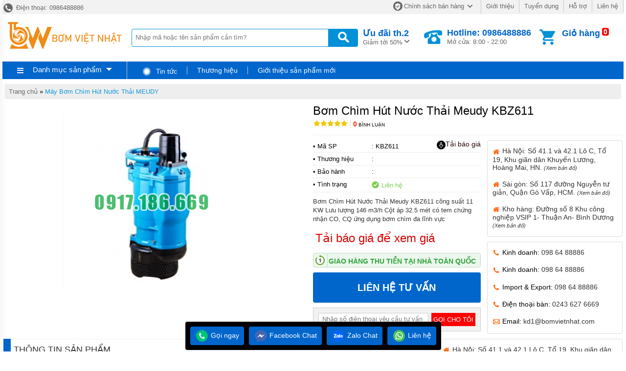

--- FILE ---
content_type: text/html
request_url: https://bomchimnuocthai.com.vn/bom-chim-hut-nuoc-thai-meudy-kbz611.html
body_size: 15957
content:
<!DOCTYPE html><html xmlns="http://www.w3.org/1999/xhtml"><head>    <!-- Powered by vGing / Website: www.vging.com -->    <title>Bán Bơm Chìm Hút Nước Thải Meudy KBZ611 11 kw bơm nước thải 146 m3/h</title><meta name="viewport" content="width=device-width, initial-scale=1.0" /><meta http-equiv="Content-Type" content="text/html; charset=UTF-8" /><link rel="shortcut icon" href="/library/favicon.png" type="image/x-icon" /><link href="/style/Style.css" rel="stylesheet" type="text/css" />    <script type="text/javascript" src="/jscript/jquery.min.js"></script>    <script type="text/javascript" src="/jscript/JScript.js"></script>    <script type="text/javascript" src="/jscript/tm_jquery.flexslider.min.js"></script>    <script type="text/javascript" src="/jscript/autocomplete.js"></script>    <script type="text/javascript" src="/jscript/asidebar.jquery.js"></script>            <link rel="canonical" href="https://bomchimnuocthai.com.vn/bom-chim-hut-nuoc-thai-meudy-kbz611.html" />    <link rel="alternate" href="https://bomchimnuocthai.com.vn/bom-chim-hut-nuoc-thai-meudy-kbz611.html" hreflang="vi-vn" />    <style type="text/css"> html{background: none repeat scroll center top #FFFFFF; }</style>    <script type="text/javascript" src="/jscript/jquery.fancybox.min.js"></script>        <script type="text/javascript" src="/jscript/rmodal.js"></script>    <script type="text/javascript" src="/jscript/thickbox.js"></script><meta name="description" content="Bơm Chìm Hút Nước Thải Meudy KBZ611 công suất 11 KW Lưu lượng 146 m3/h Cột áp 32.5 mét có tem chứng nhận CO, CQ ứng dụng bơm chìm đa lĩnh vực" /><meta name="keywords" content="Bơm Chìm Hút Nước Thải Meudy KBZ611, KBZ611, KBZ611, , " /><meta property="og:title" content="Bán Bơm Chìm Hút Nước Thải Meudy KBZ611 11 kw bơm nước thải 146 m3/h" /><meta property="og:description" content="Bơm Chìm Hút Nước Thải Meudy KBZ611 công suất 11 KW Lưu lượng 146 m3/h Cột áp 32.5 mét có tem chứng nhận CO, CQ ứng dụng bơm chìm đa lĩnh vực" /><meta property="og:url" content="https://bomchimnuocthai.com.vn/bom-chim-hut-nuoc-thai-meudy-kbz611.html" /><meta property="og:image" content="https://bomchimnuocthai.com.vn/Uploads/bom-chim-hut-nuoc-thai-meudy-kbz611.png" /></head>    <body>                <div id="fb-root"></div>        <script>(function(d, s, id) {          var js, fjs = d.getElementsByTagName(s)[0];          if (d.getElementById(id)) return;          js = d.createElement(s); js.id = id;          js.src = 'https://connect.facebook.net/vi_VN/sdk.js#xfbml=1&version=v2.12';          fjs.parentNode.insertBefore(js, fjs);        }(document, 'script', 'facebook-jssdk'));</script>        <div class="fix1">    <div class="header-top desktop">        <div class="l">            <a href="tel:0986488886"><span> </span> Điện thoại: 0986488886</a>        </div>        <div class="r clearUl">            <ul>                <li class="cols1"><a rel="nofollow" href="/intro/chinh-sach-ban-hang.html"><span class="s1"> </span>Chính sách bán hàng<span class="s2"> </span></a></li>                <li><a rel="nofollow" href="/intro/gioi-thieu.html">Giới thiệu</a></li>                <li><a rel="nofollow" href="/intro/tuyen-dung.html">Tuyển dụng</a></li>                <li><a rel="nofollow" href="/intro/ho-tro.html">Hỗ trợ</a></li>                <li><a rel="nofollow" href="/lien-he.html">Liên hệ</a></li>            </ul>        </div>        <div class="clear"></div>    </div>    <div class="header desktop">        <div class="logo"><a href="/"><img src="/library/logo.gif" alt="logo" title="logo" /></a></div>        <div class="search">            <form action="/tim-kiem.html">                <input autocomplete="off" value="" name="q" class="textbox search_keyword" type="text" placeholder="Nhập mã hoặc tên sản phẩm cần tìm?" />                <input value=" " class="submit" type="submit" />            </form>        </div>        <div class="support">            <div class="cols1">                <a rel="nofollow" href="/special-psale/khuyen-mai-hot-nhat.html">                    <b>Ưu đãi <span id="hotmonth"><script language="javascript" type="text/javascript">$(document).ready(function () { var d = new Date(); $("#hotmonth").html(" th." + parseInt(d.getMonth() + 1)); });</script></span><span class="symbol"> </span></b>                    Giảm tới 50%                </a>                            </div>            <div class="cols2">                <span class="symbol"> </span>                <a href="tel:0986488886">                    <b>Hotline: 0986488886</b>                    Mở cửa: 8:00 - 22:00                </a>            </div>            <div class="cols3">                <span class="count"><b class="countShoppingCart">0</b></span>                <a href="javascript:void();" class="symbol"> </a>                <div class="rows1">                    <a href="javascript:void();">Giỏ hàng</a>                </div>                <div class="rows2" id="load_cus">                    <script type="text/javascript" lang="ja">loadAjax('load_cus', '/ajax/checklogin.html');</script>                </div>                            </div>            <div class="clear"></div>        </div>        <div class="clear"></div>    </div>    <div class="clear"></div>    <div class="header-mn desktop">        <div class="left">            <div id="m0" class="menu h_menu_item">                <div class="title" onmouseout="" onmouseover="loadAjax('load_menu', '/ajax/menu.html');">                    <span class="symbol1"> </span>                    <a class="a" href="javascript:void(0);">Danh mục sản phẩm</a>                    <span class="symbol2"> </span>                </div>                <div id="h_menu_sub_m0" class="h_menu_sub"><div id="load_menu"></div></div>            </div>        </div>        <div class="right clearUl">            <div class="cols1">                <ul><li class="rows0"><a rel="nofollow"  href="/tin-tuc.html"><span class="symbol"> </span> Tin tức</a></li></ul>            </div>            <div class="cols2">                <ul>                    <li id="b1" class="h_menu_item"><a class="r" href="/thuong-hieu/" rel="nofollow">Thương hiệu</a>                        <div id="h_menu_sub_b1" class="h_menu_sub subBrand">                            <div class="border clearUl">                                                                <div class="clear"></div>                            </div>                        </div>                    </li>                                            <li id="n0" class="h_menu_item"><a rel="nofollow" class="r" href="/gioi-thieu-san-pham-moi.html">Giới thiệu sản phẩm mới</a>                                                    </li>                                    </ul>                                </div>            <div class="clear"></div>        </div>        <div class="clear"></div>     </div>    <div class="clear"></div></div><div class="headerM mobile">    <div class="menu" id="asideMenu">        <a href="javascript:void(0);" onclick="$('.aside').asidebar('open')"><span> </span></a>    </div>    <div class="logo"><a href="/"><img src="/library/logo.gif" alt="logo" title="logo" /></a></div>    <div class="cart">        <a href="javascript:void();" class="count"><b class="countShoppingCart">0</b></a>        <a href="javascript:void();" class="symbol2"> </a>        <a href="javascript:void();" class="symbol1"> </a>    </div>    <div class="clear"></div>    <div class="search">        <form action="/tim-kiem.html">            <input autocomplete="off" type="text" value="" placeholder="Nhập mã hoặc tên sản phẩm cần tìm?" name="q" class="textbox search_keyword" />            <input type="submit" value=" " class="submit" />            <div class="clear"></div>        </form>    </div></div><div class="aside" style="overflow:auto;">    <div class="aside-header">        <span class="close" data-dismiss="aside" aria-hidden="true">×</span>    </div>    <div class="aside-contents clearUl">        <ul>                        <li><a class="name" href="/">Trang chủ</a></li>            <li style="display:none;"><a rel="nofollow" class="name" href="/special-psale/khuyen-mai-hot-nhat.html">Khuyến mại</a></li>                                    <li>                <a class="name" href="/may-bom-cong-nghiep.html">                                                <span class="name">MÁY BƠM CÔNG NGHIỆP</span>                </a>                                    <span  onclick="showSub('menu_0');" class="symbol">                    <img id="img_menu_0" src="/library/onMove.png" alt="MÁY BƠM CÔNG NGHIỆP" title="MÁY BƠM CÔNG NGHIỆP" />                    </span>                                    </li>                                        <li class="sub showAll" id="menu_0">                                                    <div class="subName"  style="border-top:0px;">                                <a class="sub" href="/may-bom-thuc-pham.html"><span>MÁY BƠM THỰC PHẨM</span></a>                                                                    <span  onclick="showSub('menu_0_0');" class="symbol">                                    <img id="img_menu_0_0" src="/library/onMove.png" alt="MÁY BƠM THỰC PHẨM" title="MÁY BƠM THỰC PHẨM" />                                    </span>                                                                        <div class="clear"></div>                                </div>                                                                                             <div class="sub1" id="menu_0_0" style="display:none;">                                                                        <a class="sub"  style="border-top:0px;" href="/may-bom-trong-nganh-thuc-pham.html"><span>Máy bơm trong ngành thực phẩm</span></a>                                                                                                        </div>                                                            <div class="subName" >                                <a class="sub" href="/bom-truc-vit.html"><span>BƠM TRỤC VÍT</span></a>                                                                    <span  onclick="showSub('menu_0_1');" class="symbol">                                    <img id="img_menu_0_1" src="/library/onMove.png" alt="BƠM TRỤC VÍT" title="BƠM TRỤC VÍT" />                                    </span>                                                                        <div class="clear"></div>                                </div>                                                                                             <div class="sub1" id="menu_0_1" style="display:none;">                                                                        <a class="sub"  style="border-top:0px;" href="/bom-truc-vit-don.html"><span>Bơm trục vít đơn</span></a>                                                                        <a class="sub"  href="/bom-truc-vit-doi.html"><span>Bơm trục vít đôi</span></a>                                                                                                        </div>                                                            <div class="subName" >                                <a class="sub" href="/bom-banh-rang.html"><span>BƠM BÁNH RĂNG</span></a>                                                                    <span  onclick="showSub('menu_0_2');" class="symbol">                                    <img id="img_menu_0_2" src="/library/onMove.png" alt="BƠM BÁNH RĂNG" title="BƠM BÁNH RĂNG" />                                    </span>                                                                        <div class="clear"></div>                                </div>                                                                                             <div class="sub1" id="menu_0_2" style="display:none;">                                                                        <a class="sub"  style="border-top:0px;" href="/bom-banh-rang-kcb.html"><span>Bơm bánh răng KCB</span></a>                                                                                                        </div>                                                            <div class="subName" >                                <a class="sub" href="/bom-li-tam.html"><span>BƠM LI TÂM</span></a>                                                                    <span  onclick="showSub('menu_0_3');" class="symbol">                                    <img id="img_menu_0_3" src="/library/onMove.png" alt="BƠM LI TÂM" title="BƠM LI TÂM" />                                    </span>                                                                        <div class="clear"></div>                                </div>                                                                                             <div class="sub1" id="menu_0_3" style="display:none;">                                                                        <a class="sub"  style="border-top:0px;" href="/bom-li-tam-truc-ngang.html"><span>Bơm li tâm trục ngang</span></a>                                                                                                        </div>                                                            <div class="subName" >                                <a class="sub" href="/bom-mang-khi-nen.html"><span>BƠM MÀNG KHÍ NÉN</span></a>                                                                    <div class="clear"></div>                                </div>                                                                                     </li>                            <li>                <a class="name" href="/may-bom-hut-bun-cong-nghiep-pseri.html">                                                <span class="name">Máy Bơm Hút Bùn Công Nghiệp P-seri</span>                </a>                                </li>                            <li>                <a class="name" href="/may-bom-hut-bun-mini-ps.html">                                                <span class="name">Máy Bơm Hút Bùn Mini PS</span>                </a>                                </li>                            <li>                <a class="name" href="/may-bom-chim-canh-khuay-hut-bun.html">                                                <span class="name">Máy Bơm Chìm Cánh Khuấy Hút Bùn</span>                </a>                                </li>                            <li>                <a class="name" href="/may-bom-chim-hut-bun-dac.html">                                                <span class="name">Máy Bơm Chìm Hút Bùn Đặc</span>                </a>                                </li>                            <li>                <a class="name" href="/may-bom-chim-khu-nuoc.html">                                                <span class="name">Máy Bơm Chìm Khử Nước</span>                </a>                                </li>                            <li>                <a class="name" href="/may-bom-chim-khang-hoa-chat.html">                                                <span class="name">Máy Bơm Chìm Kháng Hóa Chất</span>                </a>                                </li>                            <li>                <a class="name" href="/may-bom-chim-hut-nuoc-thai-pentax.html">                                                <span class="name">Máy Bơm Chìm Hút Nước Thải PENTAX</span>                </a>                                </li>                            <li>                <a class="name" href="/may-bom-chim-hut-nuoc-thai-ebara.html">                                                <span class="name">Máy Bơm Chìm Hút Nước Thải EBARA</span>                </a>                                </li>                            <li>                <a class="name" href="/may-bom-chim-hut-bun-ebara.html">                                                <span class="name">Máy Bơm Chìm Hút Bùn EBARA</span>                </a>                                </li>                            <li>                <a class="name" href="/may-bom-chim-hut-bun-nuoc-thai-tsurumi.html">                                                <span class="name">Máy Bơm Chìm Hút Bùn Nước Thải TSURUMI</span>                </a>                                </li>                            <li>                <a class="name" href="/may-bom-chim-hut-bun-tsurumi.html">                                                <span class="name">Máy Bơm Chìm Hút Bùn TSURUMI</span>                </a>                                </li>                            <li>                <a class="name" href="/may-bom-chim-hut-nuoc-thai-meudy.html">                                                <span class="name">Máy Bơm Chìm Hút Nước Thải MEUDY</span>                </a>                                </li>                            <li>                <a class="name" href="/may-bom-chim-hut-nuoc-thai-firmly.html">                                                <span class="name">Máy Bơm Chìm Hút Nước Thải FIRMLY</span>                </a>                                </li>                            <li>                <a class="name" href="/may-bom-chim-hut-nuoc-thai-kenfei.html">                                                <span class="name">Máy Bơm Chìm Hút Nước Thải KENFEI</span>                </a>                                </li>                            <li>                <a class="name" href="/may-bom-chim-hut-nuoc-thai-vf.html">                                                <span class="name">Máy Bơm Chìm Hút Nước Thải VF</span>                </a>                                </li>                            <li>                <a class="name" href="/may-bom-chim-hut-nuoc-thai-cnp.html">                                                <span class="name">Máy Bơm Chìm Hút Nước Thải CNP</span>                </a>                                </li>                            <li>                <a class="name" href="/may-bom-chim-hut-nuoc-thai-app.html">                                                <span class="name">Máy Bơm Chìm Hút Nước Thải APP</span>                </a>                                </li>                            <li>                <a class="name" href="/may-bom-chim-hut-nuoc-thai-nation-pump.html">                                                <span class="name">Máy Bơm Chìm Hút Nước Thải NATION PUMP</span>                </a>                                </li>                            <li>                <a class="name" href="/may-bom-chim-hut-nuoc-thai-sealand.html">                                                <span class="name">Máy Bơm Chìm Hút Nước Thải SEALAND</span>                </a>                                </li>                            <li>                <a class="name" href="/may-bom-chim-hut-nuoc-thai-mastra.html">                                                <span class="name">Máy Bơm Chìm Hút Nước Thải MASTRA</span>                </a>                                </li>                            <li>                <a class="name" href="/may-bom-chim-hut-bun-mastra.html">                                                <span class="name">Máy Bơm Chìm Hút Bùn MASTRA</span>                </a>                                </li>                            <li>                <a class="name" href="/may-bom-chim-hut-nuoc-thai-foras.html">                                                <span class="name">Máy Bơm Chìm Hút Nước Thải FORAS</span>                </a>                                </li>                            <li>                <a class="name" href="/may-bom-chim-hut-nuoc-thai-leo.html">                                                <span class="name">Máy Bơm Chìm Hút Nước Thải LEO</span>                </a>                                </li>                            <li>                <a rel="nofollow" class="name" href="/gioi-thieu-san-pham-moi.html">Giới thiệu sản phẩm mới</a>            </li>                        <li><a rel="nofollow" class="name" href="/lien-he.html">Liên hệ</a></li>        </ul>    </div>    </div>                            <div class="fix">            <script lang="ja" type="text/javascript">caseUrl('bom-chim-hut-nuoc-thai-meudy-kbz611');</script>            <div class="clear5px"></div>            <div class="path" style="margin-left:5px;"><a class="name" href="/">Trang chủ</a> <span>»</span> <a href="/may-bom-chim-hut-nuoc-thai-meudy.html"  class="name cssName">Máy Bơm Chìm Hút Nước Thải MEUDY</a><script type="application/ld+json">{"@context":"https://schema.org","@type":"BreadcrumbList","itemListElement":[{"item":{"name":"Trang chủ","@id":"https://bomchimnuocthai.com.vn"},"@type":"ListItem","position":"1"},{"item":{"name":"Máy Bơm Chìm Hút Nước Thải MEUDY","@id":"https://bomchimnuocthai.com.vn/may-bom-chim-hut-nuoc-thai-meudy.html"},"@type":"ListItem","position":"2"},{"item":{"name":"Bơm Chìm Hút Nước Thải Meudy KBZ611","@id":"https://bomchimnuocthai.com.vn/bom-chim-hut-nuoc-thai-meudy-kbz611.html"},"@type":"ListItem","position":"3"}]}</script><script type="application/ld+json">{"@context": "http://schema.org/","@type": "Product","name": "Bơm Chìm Hút Nước Thải Meudy KBZ611","image": "https://bomchimnuocthai.com.vn/Uploads/bom-chim-hut-nuoc-thai-meudy-kbz611.png","description": "Bơm Chìm Hút Nước Thải Meudy KBZ611 công suất 11 KW Lưu lượng 146 m3/h Cột áp 32.5 mét có tem chứng nhận CO, CQ ứng dụng bơm chìm đa lĩnh vực","sku": "KBZ611","mpn": "7044","review":{"@type": "review","reviewRating": {"@type": "rating","ratingValue": "4,0"},"author": {"@type": "Organization","name": "QUAN VGING"}},"brand": {"@type": "Thing","name": "vGing"},"offers": {"@type": "offer","url": "https://bomchimnuocthai.com.vn/bom-chim-hut-nuoc-thai-meudy-kbz611.html","priceCurrency": "VND","price": "0","availability": "https://schema.org/InStock","priceValidUntil": "1/4/2025 8:54:20 PM"},"aggregateRating": {"@type": "AggregateRating","ratingValue": "5","reviewCount":"1"}}</script></div>            <div id="proFixInfo">                <div class="proDetail-img">                    <div class="border">                                                                        <div class="viewImg">                            <a href="javascript:void(0);">                                <img src="/library/viewimg.png" alt="Bơm Chìm Hút Nước Thải Meudy KBZ611" title="Bơm Chìm Hút Nước Thải Meudy KBZ611" /></a></div>                        <div id="productimg">                            <a class="imgdefault" data-fancybox="images" href="/Uploads/bom-chim-hut-nuoc-thai-meudy-kbz611.png"  data-caption="Bơm Chìm Hút Nước Thải Meudy KBZ611">                                <img src="/Uploads/big_bom-chim-hut-nuoc-thai-meudy-kbz611.png"  title="Bơm Chìm Hút Nước Thải Meudy KBZ611" alt="Bơm Chìm Hút Nước Thải Meudy KBZ611" />                                </a>                            </div>                        <div class="proImg-list clearUl">                            <div class="cols1">                                <div class="proImgListAll">                                                                        <div class="clear"></div>                                    <div class="other">                                                                                                         </div>                                                                </div>                                <div class="clear"></div>                            </div>                            <div class="clear"></div>                        </div>                    </div>                </div>                                <div class="proDetail-info">                    <div class="name">                        <h1>Bơm Chìm Hút Nước Thải Meudy KBZ611</h1>                        <div class="ratingv clearUl">                            <ul>                                <li class="li1"><a href="#rating-title"><img src="/library/rating_0.gif" alt="Rating" title="Rating" /></a></li>                                <li class="li2"><a href="#rating-title"><b>0</b> Bình luận</a></li>                                <li class="li3"><b>159</b> Lượt xem</li>                            </ul>                            <div class="share">                                <div class="fb-like" data-href="https://bomchimnuocthai.com.vn/bom-chim-hut-nuoc-thai-meudy-kbz611.html" data-layout="button_count" data-action="like" data-show-faces="true" data-share="true"></div>                                   <div style="display:inline-block; width:75px; overflow:hidden;">                                                                    </div>                            </div>                            <div class="clear"></div>                        </div>                        <div class="qrcode">                            <a class="aqrcode" href="/qrcode/product/" data-fancybox="imagesqr" data-caption=""><img src="/qrcode/product/" alt="" title="" /></a>                                                    </div>                        <div class="clear"></div>                    </div>                                        <div class="clear"></div>                    <div class="info">                        <a class="aexport" href="javascript:void(0);" onclick="openThickboxWP('/ajax/exportword.html?productId=7044&', '600', '400', '80','80');"><span><svg class="svg1"><path d="M 18 5 L 20 5 L 20 10 L 23 10 L 19 16 L 15 10 L 18 10 Z"></path></svg></span>Tải báo giá</a>                        <div class="list">                            <div class="cols1">• Mã SP</div>                            <div class="cols2">: KBZ611</div>                            <div class="clear"></div>                        </div>                        <div class="list">                            <div class="cols1">• Thương hiệu</div>                            <div class="cols2">: </div>                            <div class="clear"></div>                        </div>                        <div class="list">                            <div class="cols1">• Bảo hành</div>                            <div class="cols2">: </div>                            <div class="clear"></div>                        </div>                        <div class="list">                            <div class="cols1">• Tình trạng</div>                            <div class="cols2 quantity"><span class="symbol1"> </span><span class="txt1"> Liên hệ</span></div>                            <div class="clear"></div>                        </div>                        <div class="summary">Bơm Chìm Hút Nước Thải Meudy KBZ611 công suất 11 KW Lưu lượng 146 m3/h Cột áp 32.5 mét có tem chứng nhận CO, CQ ứng dụng bơm chìm đa lĩnh vực</div>                                                <div class="proDetail-accessory clearUl">                                                    </div>                        <div class="proDetail-price">                                                        <div class="text">                                <a href="javascript:void(0);" onclick="openThickboxWP('/ajax/exportword.html?productId=7044&', '600', '400', '80','80');">Tải báo giá để xem giá</a>                            </div>                                                    </div>                        <div class="proDetail-time">                            <div class="l"><span> </span></div>                            <div class="r"><a href="/intro/chinh-sach-giao-hang.html">Giao hàng thu tiền tại nhà toàn quốc</a></div>                            <div class="clear"></div>                                            </div>                        <div class="proDetail-order">                                                    <a class="cart" onclick="modalopen('modalpro');" href="javascript:void(0);">                                <b>LIÊN HỆ TƯ VẤN</b></a>                                                    </div>                        <div class="proDetail-send loadFormTel" style="position:relative;">                                                <div class="content">                                <div class="text">                                    <span>                                        <input onkeypress="return isNumberKey(event)" class="formTel" id="formTel" value="" name="tel" type="text"  placeholder="Nhập số điện thoại yêu cầu tư vấn"  />                                    </span>                                </div>                                <div class="sub">                                    <input class="checkFromTel" value="Gọi cho tôi" name="send" type="button" />                                    <input type="hidden" value="https://bomchimnuocthai.com.vn/bom-chim-hut-nuoc-thai-meudy-kbz611.html" name="canonical" id="canonical" />                                    <input type="hidden" value="Bơm Chìm Hút Nước Thải Meudy KBZ611" name="productname" id="productname" />                                    <input type="hidden" value="KBZ611" name="productsku" id="productsku" />                                           <div class="formTelSend">Đang xử lý...</div>                                </div>                                <div class="clear"></div>                            </div>                        </div>                    </div>                    <div class="support">                        <div class="clear10px"></div>                        <div class="proDetail-support clearUl">                            <ul>                                <li>                                    <a class="cols1" href="#" target="_blank"><span class="symbolh"> </span> Hà Nội: Số 41.1 và 42.1 Lô C, Tổ 19, Khu giãn dân Khuyến Lương, Hoàng Mai, HN. <span class="symbolm"><i>(Xem bản đồ)</i></span></a>                                </li>                                <li>                                    <a class="cols1" href="#" target="_blank"><span class="symbolh"> </span> Sài gòn: Số 117 đường Nguyễn tư giản, Quận Gò Vấp, HCM. <span class="symbolm"><i>(Xem bản đồ)</i></span></a>                                </li>                                <li>                                    <a class="cols1" href="#" target="_blank"><span class="symbolh"> </span> Kho hàng: Đường số 8 Khu công nghiệp VSIP 1- Thuận An- Bình Dương <span class="symbolm"><i>(Xem bản đồ)</i></span></a>                                </li>                            </ul>                        </div>                        <div class="clear10px"></div>                        <div class="proDetail-support clearUl">                            <ul>                                <li>                                    <span class="symbolt"> </span> Kinh doanh: <a href="tel:0986488886">098 64 88886</a>                                </li>                                <li>                                    <span class="symbolt"> </span> Kinh doanh: <a href="tel:0986488886">098 64 88886</a>                                </li>                                <li>                                    <span class="symbolt"> </span> Import & Export: <a href="tel:0986488886">098 64 88886</a>                                </li>                                <li>                                    <span class="symbolt"> </span> Điện thoại bàn: <a href="tel:02436276669">0243 627 6669</a>                                </li>                                <li>                                    <span class="symbole"> </span> Email: <a href="#">kd1@bomvietnhat.com</a>                                </li>                            </ul>                        </div>                    </div>                </div>                <div class="clear"></div>            </div>            <div class="pro-content" id="proFixContent">                <div class="border">                    <div class="pDetail-tab"><span> </span><h2>Thông tin sản phẩm</h2></div>                                        <div class="proDetailContent">                        <p style="box-sizing: border-box; margin: 0px 0px 10px;"><span style="box-sizing: border-box;"><span style="line-height: 20px;"><span style="color: rgb(0, 0, 205);">Bơm Chìm Hút Nước Thải</span> Meudy </span>là máy bơm chìm nước thải Đài Loan làm bằng hợp kim gang thép đúc nguyên khối. Thích hợp cho việc vận chuyển chất lỏng của hệ thống nước thải có lẫn một số chất rắn, chất sơ, sợi…</span><span style="color: rgb(0, 0, 205);">Bơm Chìm Hút Nước Thải Meudy</span> thường được dùng cho :</p><ul style="line-height: 20px; margin: 0px 0px 15px;"><li style="line-height: 20px; list-style: inherit; padding: 3px 0px;">Công trình dân dụng</li><li style="line-height: 20px; list-style: inherit; padding: 3px 0px;">Nhà máy xử lý nước thải</li><li style="line-height: 20px; list-style: inherit; padding: 3px 0px;">Khu vực hầm mỏ, khai thác đá, quặng than và bùn..</li><li style="line-height: 20px; list-style: inherit; padding: 3px 0px;">Hút nước thải tầng hầm, hố thu nước bẩn</li><li style="line-height: 20px; list-style: inherit; padding: 3px 0px;">Lý tưởng cho các ứng dụng với nước thải có chứa chất rắn mềm hoặc xơ</li><li style="line-height: 20px; list-style: inherit; padding: 3px 0px;">Bơm thoát nước thải ở nhà máy, chuồng trại</li><li style="line-height: 20px; list-style: inherit; padding: 3px 0px;">Xử lý nước thải dịch vụ khu chung cư, khu công nghiệp,…</li><li style="line-height: 20px; list-style: inherit; transition: all 0.3s ease-in-out 0s; padding: 3px 0px;">Hút nước thải từ các bệnh viện, khách sạn, nhà ở, khu trang trại,</li><li style="line-height: 20px; list-style: inherit; padding: 3px 0px;">Vận chuyển chất lỏng của các nhà máy xử lý nước thải, thủy lợi, kênh đào,…</li></ul><p style="box-sizing: border-box; margin: 0px 0px 10px;"><span style="box-sizing: border-box;"><span style="line-height: 20px;"></span></span></p><p style="box-sizing: border-box; margin: 0px 0px 10px;"><span style="font-weight: bold;"><span style="box-sizing: border-box;"><span style="box-sizing: border-box;">Đặc điểm </span></span>Bơm Chìm Hút Nước Thải Meudy </span><span style="font-weight: bold;">KBZ611</span></p><p style="box-sizing: border-box; margin: 0px 0px 10px;">- Nhập khẩu chính hãng nguyên chiếc, có đầy đủ giấy tờ CO, CQ</p><p style="box-sizing: border-box; margin: 0px 0px 10px;">- Sản phẩm mới 100%</p><p style="box-sizing: border-box; margin: 0px 0px 10px;">- Lưu lượng max : 146.4 m3/h</p><p style="box-sizing: border-box; margin: 0px 0px 10px;">- Cột áp max: 32.5 mét</p><p style="box-sizing: border-box; margin: 0px 0px 10px;">- Vật liệu : Thân bằng gang, cánh bằng gang, trục bằng thép không gỉ</p><p style="box-sizing: border-box; margin: 0px 0px 10px;">- Công suất : 11KW/380V/50Hz</p><p style="box-sizing: border-box; margin: 0px 0px 10px;">- Họng ra : 150 mm</p><p style="box-sizing: border-box; margin: 0px 0px 10px;">- Tốc độ vòng quay : 2900 v/p</p><p style="box-sizing: border-box; margin: 0px 0px 10px;">- Kiểu chất lỏng : Nước mưa, nước ngầm, nước thải chăn nuôi, hố ga, nước lẫn cát, nước thải công nghiệp, xây dựng, hầm mỏ…</p><p style="box-sizing: border-box; margin: 0px 0px 10px;">- Nhiệt độ chất lỏng bơm : 0 – 40°C</p><p style="box-sizing: border-box; margin: 0px 0px 10px;">- Cấu tạo : cánh hở bằng Crôm đúc, thân bơm chế tạo bằng gang, lớp cách điện F, bảo vệ IP68</p><p style="box-sizing: border-box; margin: 0px 0px 10px;"><span style="box-sizing: border-box;"><span style="box-sizing: border-box;"><span style="box-sizing: border-box; font-weight: bold;">Ứng dụng</span></span></span></p><p style="box-sizing: border-box; margin: 0px 0px 10px;">- <span style="color: rgb(0, 0, 205);">Bơm Chìm Hút Nước Thải Meudy</span> KBZ611 dùng trong hệ thống thoát nước (tầng hầm, hầm chứa, khai thác mỏ)</p><p style="box-sizing: border-box; margin: 0px 0px 10px;">- Bơm hố móng trong công trình xây dụng</p><p style="box-sizing: border-box; margin: 0px 0px 10px;">- Dùng trong Nước thải (từ khay, quán bar ẩm ướt, máy giặt)</p><p style="box-sizing: border-box; margin: 0px 0px 10px;">- Máy bơm Meudy sử dụng cho các công trình đài phun nước trang trí nghệ thuật</p><p style="box-sizing: border-box; margin: 0px 0px 10px;">- Bơm Chìm Hút Nước Thải Meudy cung cấp nước cho thủy lợi, tưới tiêu, trồng trọt nông nghiệp</p><p style="box-sizing: border-box; margin: 0px 0px 10px;">- Sử dụng trong hệ thống gò, lĩnh vực ngấm, bể phốt</p><p style="box-sizing: border-box; margin: 0px 0px 10px;">- Máy bơm chìm nước thải Meudy để di chuyển nước thải vào hệ thống xử lý nước thải</p><p style="box-sizing: border-box; margin: 0px 0px 10px;">- Dùng bơm nước thải chuồng trại chăn nuôi</p><p style="box-sizing: border-box; margin: 0px 0px 10px;"><span style="color: rgb(255, 0, 0); font-style: italic; font-weight: 700;">Công ty Bơm Việt Nhật tự hào nhiều năm cung cấp các sản phẩm bơm chính hãng nhập khẩu. Với phương châm UY TÍN CHẤT LƯỢNG chúng tôi cam kết sẽ mang đến cho Quý khách hàng các sản phẩm chính hãnh đảm bảo nguồn gốc xuất xứ và giá cả tốt nhất thị trường. Mọi thông tin thắc mắc về Sản phẩm, quý khách vui lòng để lại số điện thoại hoặc email bên dưới, chúng tôi sẽ tư vấn tận tình và chu đáo.</span></p>                    </div>                                                                        <div class="pDetail-tab"><span> </span><h2>Thông tin kỹ thuật</h2></div>                        <div class="proDetailFilter">                            <span style="font-weight: bold;">Thông số kỹ thuật </span><span style="font-weight: bold;">Bơm Chìm Hút Nước Thải Meudy </span><span style="font-weight: bold;">KBZ611</span><div><table style="width: 668.8px;"><tbody><tr><td style="border-style: solid; border-color: black; vertical-align: top;"><span style="font-weight: bold;"> Model</span></td><td rowspan="1" style="border-style: solid; border-color: black; vertical-align: top;"><span style="font-weight: 700;">Công suất</span></td><td style="border-style: solid; border-color: black; vertical-align: top;"><span style="font-weight: bold;"> Cột áp đóng bơm</span></td><td style="border-style: solid; border-color: black; vertical-align: top;"><span style="font-weight: bold;">Điện áp </span></td><td style="border-style: solid; border-color: black; vertical-align: top;"><span style="font-weight: bold;"> Họng xả </span></td><td style="border-style: solid; border-color: black; vertical-align: top;"><span style="font-weight: bold;"> Lưu lượng</span></td></tr><tr><td style="border-style: solid; border-color: black; vertical-align: top;"><span style="font-weight: bold;">KBZ611</span></td><td rowspan="1" style="border-style: solid; border-color: black; vertical-align: top;">11 kw</td><td style="border-style: solid; border-color: black; vertical-align: top;">32.5 m</td><td style="border-style: solid; border-color: black; vertical-align: top;">380 v</td><td style="border-style: solid; border-color: black; vertical-align: top;">150 mm</td><td style="border-style: solid; border-color: black; vertical-align: top;"> 146.6 m3/h</td></tr></tbody></table><span style="font-size: 10pt; font-style: italic;">Xem thêm các dòng bơm khác tại<span style="color: rgb(0, 0, 205);"> </span><span style="font-weight: bold;"><span style="color: rgb(0, 0, 205);">Đây</span></span></span></div>                        </div>                        <div class="clear5px"></div>                                        <div class="pDetail-tel">                        <div class="left">                            <div class="img"><img src="/Uploads/resize_bom-chim-hut-nuoc-thai-meudy-kbz611.png" alt="Bơm Chìm Hút Nước Thải Meudy KBZ611" title="Bơm Chìm Hút Nước Thải Meudy KBZ611" /> </div>                            <div class="info">                                <p class="name">Bơm Chìm Hút Nước Thải Meudy KBZ611</p>                                <p class="price">                                                                        <span class="text">Liên hệ</span>                                                                    </p>                            </div>                            <div class="clear"></div>                        </div>                        <div class="right">                            <div class="order">                                                                        <a class="cart" onclick="modalopen('modalpro');" href="javascript:void(0);">                                            <b>ĐẶT HÀNG</b>                                            </a>                                                            </div>                            <div class="send">                                <div class="proDetail-send loadFormTel" id="loadFormTel" style="position:relative;">                                                            <div class="content">                                        <div class="text">                                            <span>                                                <input onkeypress="return isNumberKey(event)" class="formTel" id="formTel2" value="Nhập số điện thoại yêu cầu tư vấn" name="tel" onblur="if(this.value=='')this.value='Nhập số điện thoại yêu cầu tư vấn';" onfocus="if(this.value=='Nhập số điện thoại yêu cầu tư vấn')this.value='';" type="text" />                                            </span>                                        </div>                                        <div class="sub">                                            <input class="checkFromTel2" value="Gọi cho tôi" name="send" type="button" />                                                 <div class="formTelSend" id="formTelSend">Đang xử lý...</div>                                        </div>                                        <div class="clear"></div>                                    </div>                                </div>                            </div>                            <div class="clear"></div>                        </div>                        <div class="clear"></div>                    </div>                    <div id="loadTags">                        <div class="tags-title">Tags</div><ul  class="tags-list ulClear"><li><a href="/tags/bom-chim-hut-nuoc-thai-meudy-kbz611-cong-suat-11-kw-tg7134.html">Bơm Chìm Hút Nước Thải Meudy KBZ611 công suất 11 KW</a></li><li><a href="/tags/bom-chim-hut-nuoc-thai-meudy-kbz611-luu-luong-146-m3h-tg7135.html">Bơm Chìm Hút Nước Thải Meudy KBZ611 Lưu lượng 146 m3/h</a></li></ul><div class="clear"></div>                    </div>                    <div class="proDetail-video" id="loadVideo">                                            </div>                    <div class="clear5px"></div>                    <div id="loadImgReality">                                                        </div>                    <div id="loadProBrand" class="clearUl">                                                <div class="pDetail-tab"><span> </span><h2>Sản phẩm cùng loại</h2></div>                        <div class="pro-same1 clearUl">                        <ul>                                                                <li>                                    <div class="b">                                        <div class="img">                                                                                        <a href="bom-chim-hut-nuoc-thai-meudy-kbz215.html" title="Bơm Chìm Hút Nước Thải Meudy KBZ21.5">                                                <img src="/Uploads/medium_bom-chim-hut-nuoc-thai-meudy-kbz215.png" alt="Bơm Chìm Hút Nước Thải Meudy KBZ21.5" title="Bơm Chìm Hút Nước Thải Meudy KBZ21.5" /></a>                                        </div>                                        <div class="name">                                            <a href="bom-chim-hut-nuoc-thai-meudy-kbz215.html" title="Bơm Chìm Hút Nước Thải Meudy KBZ21.5">                                                    Bơm Chìm Hút Nước Thải Meudy KBZ21.5                                            </a>                                        </div>                                    </div>                                </li>                                                                <li>                                    <div class="b">                                        <div class="img">                                                                                        <a href="bom-chim-hut-nuoc-thai-meudy-40pv225.html" title="Bơm Chìm Hút Nước Thải Meudy 40PV2.25">                                                <img src="/Uploads/medium_bom-chim-hut-nuoc-thai-meudy-40pv225.png" alt="Bơm Chìm Hút Nước Thải Meudy 40PV2.25" title="Bơm Chìm Hút Nước Thải Meudy 40PV2.25" /></a>                                        </div>                                        <div class="name">                                            <a href="bom-chim-hut-nuoc-thai-meudy-40pv225.html" title="Bơm Chìm Hút Nước Thải Meudy 40PV2.25">                                                    Bơm Chìm Hút Nước Thải Meudy 40PV2.25                                            </a>                                        </div>                                    </div>                                </li>                                                                <li>                                    <div class="b">                                        <div class="img">                                                                                        <a href="bom-chim-hut-nuoc-thai-meudy-kbz337.html" title="Bơm Chìm Hút Nước Thải Meudy KBZ33.7">                                                <img src="/Uploads/medium_bom-chim-hut-nuoc-thai-meudy-kbz337.png" alt="Bơm Chìm Hút Nước Thải Meudy KBZ33.7" title="Bơm Chìm Hút Nước Thải Meudy KBZ33.7" /></a>                                        </div>                                        <div class="name">                                            <a href="bom-chim-hut-nuoc-thai-meudy-kbz337.html" title="Bơm Chìm Hút Nước Thải Meudy KBZ33.7">                                                    Bơm Chìm Hút Nước Thải Meudy KBZ33.7                                            </a>                                        </div>                                    </div>                                </li>                                                                <li>                                    <div class="b">                                        <div class="img">                                                                                        <a href="bom-chim-hut-nuoc-thai-meudy-kbz355.html" title="Bơm Chìm Hút Nước Thải Meudy KBZ35.5">                                                <img src="/Uploads/medium_bom-chim-hut-nuoc-thai-meudy-kbz355.png" alt="Bơm Chìm Hút Nước Thải Meudy KBZ35.5" title="Bơm Chìm Hút Nước Thải Meudy KBZ35.5" /></a>                                        </div>                                        <div class="name">                                            <a href="bom-chim-hut-nuoc-thai-meudy-kbz355.html" title="Bơm Chìm Hút Nước Thải Meudy KBZ35.5">                                                    Bơm Chìm Hút Nước Thải Meudy KBZ35.5                                            </a>                                        </div>                                    </div>                                </li>                                                        </ul>                        </div>                        <div class="clear10px"></div>                                            </div>                    <div class="clear"></div>                    <div id="loadCateJoin" class="clearUl">                                            </div>                    <div class="clear"></div>                    <div class="rating clearUl" id="rating-title">                        <div class="title">                            <div class="cols1">                                Đánh giá sản phẩm: Bơm Chìm Hút Nước Thải Meudy KBZ611                            </div>                            <div class="cols11">                                <div class="cols2">                                    <a class="active" onclick="ratingShowFrom(0);" href="javascript:void(0);">Gửi đánh giá của bạn</a>                                </div>                                <div class="cols3">                                    <a onclick="ratingShowFrom(1);" href="javascript:void(0);">Bình luận facebook</a>                                </div>                            </div>                            <div class="clear"></div>                        </div>                        <div id="loadRating">                                                        <div class="form-content loadContent"  id="loadContent">                                <div class="content">                                    <div class="left">                                        <div class="border">                                            <textarea onblur="if(this.value=='')this.value='Mời bạn thảo luận, vui lòng nhập tiếng việt có dấu.';" onfocus="if(this.value=='Mời bạn thảo luận, vui lòng nhập tiếng việt có dấu.')this.value='';" class="txtContent" name="ratingContent" id="ratingContent">Mời bạn thảo luận, vui lòng nhập tiếng việt có dấu.</textarea>                                        </div>                                    </div>                                    <div class="right">                                        <div class="stars">                                            <div class="stars1 starsActive" onclick="rateMove('1');"> </div>                                            <div class="stars2 starsActive" onclick="rateMove('2');"> </div>                                            <div class="stars3 starsActive" onclick="rateMove('3');"> </div>                                            <div class="stars4 starsActive" onclick="rateMove('4');"> </div>                                            <div class="stars5 starsActive" onclick="rateMove('5');"> </div>                                                                                    <div class="clear"></div>                                            <input type="hidden" value="5" id="ratingStars" />                                                                                </div>                                        <div class="submit">                                            <a href="javascript:void(0);" onclick="openmodal('0');">Gửi ý kiến</a>                                        </div>                                                        </div>                                    <div class="clear"></div>                                </div>                                                            </div>                            <div id="modal" class="modal">                                <div class="modal-dialog animated rating-modal">                                    <div class="modal-content">                                        <div class="title">                                            <h2>Hoàn tất</h2>                                            <a href="javascript:void(0)" onclick="closemodal();"><span class="symbol">×</span><span class="esc">(ESC)</span> </a>                                            <div class="clear"></div>                                        </div>                                        <div class="loadContent">                                            <div class="note">Vui lòng cho biết thông tin của bạn</div>                                            <div class="cols cols0" id="content_reply" style="display:none;">                                                <div class="border">                                                    <textarea onblur="if(this.value=='')this.value='Mời bạn thảo luận, vui lòng nhập tiếng việt có dấu.';" onfocus="if(this.value=='Mời bạn thảo luận, vui lòng nhập tiếng việt có dấu.')this.value='';" class="txtContent" name="ratingContent1" id="ratingContent1">Mời bạn thảo luận, vui lòng nhập tiếng việt có dấu.</textarea>                                                </div>                                            </div>                                            <div class="cols cols1">                                                <div class="border">                                                    <input value="Nhập họ tên (bắt buộc)" name="ratingName" id="ratingName" class="textBox" onblur="if(this.value=='')this.value='Nhập họ tên (bắt buộc)';" onfocus="if(this.value=='Nhập họ tên (bắt buộc)')this.value='';" type="text" />                                                </div>                                            </div>                                            <div class="cols cols2">                                                <div class="border">                                                    <input value="Email (khi cần nhận phản hồi qua email)" name="ratingEmail1" id="ratingEmail1" class="textBox" onblur="if(this.value=='')this.value='Email (khi cần nhận phản hồi qua email)';" onfocus="if(this.value=='Email (khi cần nhận phản hồi qua email)')this.value='';" type="text" />                                                </div>                                            </div>                                            <div class="cols cols3">                                                <div class="border">                                                    <input value="Số điện thoại (khi cần nhập phản hồi qua điện thoại)" onkeypress="return isNumberKey(event)" name="ratingTel" id="ratingTel" class="textBox" onblur="if(this.value=='')this.value='Số điện thoại (khi cần nhập phản hồi qua điện thoại)';" onfocus="if(this.value=='Số điện thoại (khi cần nhập phản hồi qua điện thoại)')this.value='';" type="text" />                                                </div>                                            </div>                                            <div class="cols cols4">                                                <a class="submit" href="javascript:void(0);" onclick="sendProductRating('7044', '2');">Gửi bình luận</a>                                                <input class="submit" name="ratingParentId" id="ratingParentId"  value="0" type="hidden" />                                                <input class="submit" name="getName" id="getName"  value="Bơm Chìm Hút Nước Thải Meudy KBZ611" type="hidden" />                                                <input class="submit" name="getURL" id="getURL"  value="https://bomchimnuocthai.com.vn/bom-chim-hut-nuoc-thai-meudy-kbz611.html" type="hidden" />                                            </div>                                        </div>                                    </div>                                </div>                                </div>                                                                                <div class="total" style="padding: 10px;color: #333;">Tổng đánh giá: <b>(1 đánh giá)</b><img alt="rating 5" title="rating 5" src="/library/rating_5.gif" /></div>                                <div class="rating-list">                                    <div class="name">                                        <div class="cols1">NVQ</div>                                        <div class="cols2">Nguyễn Văn Quân</div>                                        <div class="cols3"> | 04/01/2025 20:54</div>                                        <div class="cols4"></div>                                        <div class="clear"></div>                                    </div>                                    <div class="content">                                        Đã mua và dùng tốt. Rất tốt                                    </div>                                    <div class="like">                                        <div class="cols1"><a href="javascript:void(0);">Trả lời</a></div>                                        <div class="cols2">| <a href="javascript:void(0);"><span class="symbol"> </span>Thích</a> <span class="count">.1</span></div>                                        <div class="cols3">| <img alt="rating 5" title="rating 5" src="/library/rating_5.gif" /></div>                                        <div class="clear"></div>                                    </div>                                                                </div>                                                        <div id="showMoreRating"></div>                                                    </div>                        <div id="loadFace" style="display:none;">                            <div class="fb-comments" data-href="https://bomchimnuocthai.com.vn/bom-chim-hut-nuoc-thai-meudy-kbz611.html" data-width="100%" data-numposts="5"></div>                        </div>                    </div>                   <div class="clear"></div>                </div>            </div>            <div class="pro-right">                <div class="cols1" id="fixProFilter">                                            <div id="loadProNew">                                                </div>                                            </div>                <div class="cols2" id="fixSupport">                                        <div class="proDetail-support clearUl">                        <ul>                            <li>                                <a class="cols1" href="#" target="_blank"><span class="symbolh"> </span> Hà Nội: Số 41.1 và 42.1 Lô C, Tổ 19, Khu giãn dân Khuyến Lương, Hoàng Mai, HN <span class="symbolm"><i>(Xem bản đồ)</i></span></a>                            </li>                            <li>                                <a class="cols1" href="#" target="_blank"><span class="symbolh"> </span> Sài gòn: Số 117 đường Nguyễn tư giản, Quận Gò Vấp, HCM <span class="symbolm"><i>(Xem bản đồ)</i></span></a>                            </li>                            <li>                                <a class="cols1" href="#" target="_blank"><span class="symbolh"> </span> Kho hàng: Đường số 8 Khu công nghiệp VSIP 1- Thuận An- Bình Dương <span class="symbolm"><i>(Xem bản đồ)</i></span></a>                            </li>                        </ul>                    </div>                    <div class="clear20px"></div>                    <div class="proDetail-support clearUl">                        <ul>                            <li>                                <span class="symbolt"> </span> Điện thoại tư vấn: <a href="tel:0986488886">098 64 88886</a>                            </li>                            <li>                                <span class="symbolt"> </span> Điện thoại báo giá: <a href="tel:0986488886">098 64 88886</a>                            </li>                            <li>                                <span class="symbolt"> </span> Import & Export: <a href="tel:0986488886">098 64 88886</a>                            </li>                            <li>                                <span class="symbolt"> </span> Điện thoại bàn: <a href="tel:02436276669">0243 627 6669</a>                            </li>                            <li>                                <span class="symbole"> </span> Email: <a href="#">kd1@bomvietnhat.com</a>                            </li>                        </ul>                    </div>                    <div class="clear20px"></div>                    <div class="send">                        <div class="proDetail-send loadFormTel" style="position:relative;">                            <div class="content">                                <div class="text">                                    <span>                                        <input onkeypress="return isNumberKey(event)" class="formTel" id="formTel1" value="" name="tel" type="text"  placeholder="Nhập số điện thoại yêu cầu tư vấn"  />                                    </span>                                </div>                                <div class="sub">                                    <input class="checkFromTel1" value="Gọi cho tôi" name="send" type="button" />                                    <div class="formTelSend">Đang xử lý...</div>                                </div>                                <div class="clear"></div>                            </div>                        </div>                    </div>               </div>            </div>            <div class="clear10px"></div>                        <div class="clear20px"></div>                                <div class="h-banner3 clearUl"><ul><li class="rows0"><div class="b"><img src="/Uploads/01bom-dinh-luongjpg.jpg" alt="Bơm định lượng" /></div></li><li class="rows1"><div class="b"><img src="/Uploads/02bom-hoa-chatjpg.jpg" alt="Bơm hóa chất" /></div></li><li class="rows2"><div class="b"><img src="/Uploads/03bom-mang-khi-nenjpg.jpg" alt="Bơm màng khí nén" /></div></li><li class="rows3"><div class="b"><img src="/Uploads/04bom-cong-nghiepjpg.jpg" alt="Bơm công nghiệp" /></div></li><li class="rows4"><div class="b"><img src="/Uploads/05bom-chim-nuoc-thaijpg.jpg" alt="Bơm chìm nước thải" /></div></li><li class="rows5"><div class="b"><img src="/Uploads/06bom-banh-rangjpg.jpg" alt="Bơm báng răng" /></div></li></ul><div class="clear"></div></div>                <div class="clear10px"></div>                    </div>        <script type="text/javascript" lang="ja">            clickGet("/ajax/ratingauto.html?productId=7044&ratingTotal=0&productUrl=bom-chim-hut-nuoc-thai-meudy-kbz611&productName=Bơm Chìm Hút Nước Thải Meudy KBZ611");        </script>        <div id="modalpro" class="modal modalpro">            <div class="border">                <div class="modal-dialog animated modal-content">                    <div class="title">                        <h2>Liên hệ tư vấn</h2>                        <a href="javascript:void(0);" onclick="modalclose('modalpro');"><span class="symbol">×</span><span class="esc">Close</span> </a>                        <div class="clear"></div>                    </div>                    <div class="content" id="loadProductForm">                        <div class="list-cols1">                            <div class="text">Họ tên</div>                            <div class="textbox"><div class="b"><input type="text" name="formFullnamePro" value="" placeholder="Nhập họ tên bạn" class="formFullnamePro" id="formFullnamePro" /></div></div>                        </div>                        <div class="list-cols2">                            <div class="text">Điện thoại</div>                            <div class="textbox"><div class="b"><input type="text" onkeypress="return isNumberKey(event)" name="formTelPro" value="" placeholder="Nhập số điện thoại bạn" class="formTelPro" id="formTelPro" /></div></div>                        </div>                        <div class="clear"></div>                        <div class="list-cols3">Nội dung yêu cầu tư vấn</div>                        <div class="list-cols4"><div class="b"><textarea class="fromContentPro" id="fromContentPro">Vui lòng tư vấn, báo giá sản phẩm: Bơm Chìm Hút Nước Thải Meudy KBZ611 cho tôi</textarea></div></div>                        <div class="clear"></div>                        <div class="list-cols1">                            <div class="text">Nhập mã bảo mật</div>                            <div class="textbox">                                <div class="b">                                    <input name="txtCaptcha" class="cssTextBox" type="text" maxlength="50" id="formCaptcha" value="" placeholder="Nhập mã bảo mật" onchange="checkCaptcha(this.value)" style="font-size:13px;" />                                </div>                            </div>                                                    </div>                        <div class="list-cols2">                            <div class="text">Mã bảo mật</div>                            <div class="textbox">                                <a href="javascript:void(0);" id="load_captcha" class="refresh_captcha"></a>                                <a href="javascript:void(0);" class="refresh_captcha"><img src="/library/bg-refesh.gif" alt="refesh" class="refesh" align="bottom" /></a>                                <span id="check_captcha"> </span>                            </div>                        </div>                        <div class="clear"></div>                                                <div class="list-col5">                            <a class="checkFromProduct" href="javascript:void(0);">Gửi thông tin</a>                            <div id="loadSendPro" class="loadSendPro">Đang xử lý...</div>                        </div>                        <div class="clear"></div>                    </div>                </div>            </div>        </div>                    <div class="fix1">    <div class="footer-email">        <div class="left">            <div class="border">                <h3>Đăng ký nhận tin khuyến mại & báo giá.</h3>                <div class="form_newsletter">                    <div class="cols1">                        <input id="email_newsletter" name="email_newsletter" value="Nhập địa chỉ email" onfocus="this.value=''" class="newsletter-textbox textbox" onblur="if(this.value=='')this.value='Nhập địa chỉ email';" type="text">                                        </div>                    <div class="cols2" id="newsletter-submit">                        <a href="javascript:void(0);" onclick="subscribeNewsletter();" class="newsletter-submit submit">Đăng ký</a>                    </div>                    <div class="clear"></div>                </div>                <div class="none">Chúng tôi sẽ cập nhật những thông tin khuyến mại & báo giá mới nhất cho bạn!</div>            </div>        </div>        <div class="right">            <div class="fb-page" data-href="https://www.facebook.com/bomvietnhat/" data-small-header="true" data-adapt-container-width="true" data-hide-cover="false" data-show-facepile="true"><blockquote cite="https://www.facebook.com/bomvietnhat/" class="fb-xfbml-parse-ignore"><a href="https://www.facebook.com/bomvietnhat/">bomvietnhat</a></blockquote></div>            </div>        <div class="clear"></div>    </div>    <div class="footer">        <div class="cols1">            <h3>Hỗ trợ khách hàng</h3>                        <a rel="nofollow" href="/intro/gioi-thieu.html">Giới thiệu</a>            <a rel="nofollow" href="/intro/chinh-sach-thanh-toan.html">Chính sách thanh toán</a>            <a rel="nofollow" href="/intro/chinh-sach-van-chuyen.html">Chính sách vận chuyển</a>                        <a rel="nofollow" href="/intro/chinh-sach-doi-tra.html">Chính sách đổi trả</a>            <a rel="nofollow" href="/intro/chinh-sach-bao-hanh.html">Chính sách bảo hành</a>            <a rel="nofollow" href="/intro/chinh-sach-xu-ly-khieu-nai.html">Chính sách xử lý khiếu nại</a>            <a rel="nofollow" href="/rss.html">Kênh thông tin RSS</a>                    </div>        <div class="cols2">            <h3>Điện thoại hỗ trợ</h3>            <p class="tel"><span> </span> Kinh doanh: <a href="tel:0986488886">0986488886</a></p>             <p class="tel"><span> </span> Điện thoại bàn: <a href="tel:02436276669">02436276669</a></p>            <p class="email"><span> </span> Email: <a href="#">kd1@bomvietnhat.com</a></p>         </div>        <div class="cols3">            <h2>Công ty cổ phần bơm việt nhật</h2>            <p><b>Hà Nội:</b> Số 41.1 và 42.1 Lô C, Tổ 19, Khu giãn dân Khuyến Lương, Hoàng Mai, Hà Nội.</p>            <p><b>Sài gòn:</b> Số 117 đường Nguyễn tư giản, Quận Gò Vấp, Thành phố Hồ chí Minh.</p>            <p>Mã số thuế: 0103500572 cấp ngày 06/03/2009 </p>            <div class="share">                <a class="face" href="https://www.facebook.com/bomvietnhat/" target="_blank"> </a>                <a class="go" href="#" target="_blank"> </a>                <a class="you" href="https://www.youtube.com/channel/UCYnJxYhfM-nKdQEzF8-eeCg" target="_blank"> </a>                <a class="skype" href="#"> </a>                <a class="zalo" href="https://zalo.me/0986488886" target="_blank"> </a>            </div>            <div class="dmca">                            </div>            <div class="clear"></div>        </div>        <div class="clear"></div>    </div>    <div class="footer-b">        Copyright 2017 - 2025. <div class="copyrignt"><a target="_blank" href="https://vging.com" title="Thiết kế website">Thiết kế web</a> bomchimnuocthai.com.vn</div>    </div></div><div id="toTop"></div><div class="telFix-border"> </div><div class="desktop telfix">    <div class="border">        <div class="li tel">            <a class="r" href="tel:0986488886"><span> </span> Gọi ngay</a>                    </div>        <div class="li face">            <a class="r" target="_blank" href="http://m.me/bomvietnhat"><span> </span> Facebook Chat</a>        </div>        <div class="li zalo">            <a class="r" target="_blank" href="https://zalo.me/0986488886"><span> </span> Zalo Chat</a>        </div>        <div class="li map">            <a class="r" href="/lien-he.html"><span> </span> Liên hệ</a>                    </div>    </div>    </div><div class="mobile telfixM">    <div class="cols cols1">        <a target="_blank" href="tel:0986488886"><span class="symbol"> </span>            <span class="txt">Gọi ngay</span>        </a>    </div>    <div class="cols cols2">        <a target="_blank" href="http://m.me/bomvietnhat"><span class="symbol"> </span>            <span class="txt">FB Chat</span>        </a>    </div>    <div class="cols cols4">        <a target="_blank" href="https://zalo.me/0986488886"><span class="symbol"> </span>            <span class="txt">Zalo Chat</span>        </a>    </div>    <div class="cols cols5">        <a href="/lien-he.html"><span class="symbol"> </span>            <span class="txt">Liên hệ</span>        </a>    </div>    <div class="clear"></div></div>                        </body></html>

--- FILE ---
content_type: application/javascript
request_url: https://bomchimnuocthai.com.vn/jscript/autocomplete.js
body_size: 9908
content:
/*
* jQuery Autocomplete plugin 1.1
*
* Copyright (c) 2009 JÃ¶rn Zaefferer
*
* Dual licensed under the MIT and GPL licenses:
*   http://www.opensource.org/licenses/mit-license.php
*   http://www.gnu.org/licenses/gpl.html
*
* Revision: $Id: jquery.autocomplete.js 15 2009-08-22 10:30:27Z joern.zaefferer $
*/

var autocomplete_selected_keyword = "";
var autocomplete_selected_category_id = 0;

; (function($) {

    $.fn.extend({
        autocomplete: function(urlOrData, options) {
            var isUrl = typeof urlOrData == "string";
            options = $.extend({}, $.Autocompleter.defaults, {
                url: isUrl ? urlOrData : null,
                data: isUrl ? null : urlOrData,
                delay: isUrl ? $.Autocompleter.defaults.delay : 10,
                max: options && !options.scroll ? 10 : 150
            }, options);

            // if highlight is set to false, replace it with a do-nothing function
            options.highlight = options.highlight || function(value) { return value; };

            // if the formatMatch option is not specified, then use formatItem for backwards compatibility
            options.formatMatch = options.formatMatch || options.formatItem;

            return this.each(function() {
                new $.Autocompleter(this, options);
            });
        },
        result: function(handler) {
            return this.bind("result", handler);
        },
        search: function(handler) {
            return this.trigger("search", [handler]);
        },
        flushCache: function() {
            return this.trigger("flushCache");
        },
        setOptions: function(options) {
            return this.trigger("setOptions", [options]);
        },
        unautocomplete: function() {
            return this.trigger("unautocomplete");
        }
    });

    $.Autocompleter = function(input, options) {

        var KEY = {
            UP: 38,
            DOWN: 40,
            DEL: 46,
            TAB: 9,
            RETURN: 13,
            ESC: 27,
            COMMA: 188,
            PAGEUP: 33,
            PAGEDOWN: 34,
            BACKSPACE: 8
        };

        // Create $ object for input element
        var $input = $(input).attr("autocomplete", "off").addClass(options.inputClass);

        var timeout;
        var previousValue = "";
        var cache = $.Autocompleter.Cache(options);
        var hasFocus = 0;
        var lastKeyPressCode;
        var config = {
            mouseDownOnSelect: false
        };
        var select = $.Autocompleter.Select(options, input, selectCurrent, config);

        var blockSubmit;

        // prevent form submit in opera when selecting with return key
        $.browser.opera && $(input.form).bind("submit.autocomplete", function() {
            if (blockSubmit) {
                blockSubmit = false;
                return false;
            }
        });

        // only opera doesn't trigger keydown multiple times while pressed, others don't work with keypress at all
        $input.bind(($.browser.opera ? "keypress" : "keydown") + ".autocomplete", function(event) {
            // a keypress means the input has focus
            // avoids issue where input had focus before the autocomplete was applied
            hasFocus = 1;
            // track last key pressed
            lastKeyPressCode = event.keyCode;
            switch (event.keyCode) {

                case KEY.UP:
                    event.preventDefault();
                    if (select.visible()) {
                        select.prev();
                        selectCurrent_keyUPDOWN();
                    } else {
                        onChange(0, true);
                    }
                    break;

                case KEY.DOWN:
                    event.preventDefault();
                    if (select.visible()) {
                        select.next();
                        selectCurrent_keyUPDOWN();
                    } else {
                        onChange(0, true);
                    }

                    break;

                case KEY.PAGEUP:
                    event.preventDefault();
                    if (select.visible()) {
                        select.pageUp();
                        selectCurrent_keyUPDOWN();
                    } else {
                        onChange(0, true);
                    }
                    break;

                case KEY.PAGEDOWN:
                    event.preventDefault();
                    if (select.visible()) {
                        select.pageDown();
                        selectCurrent_keyUPDOWN();
                    } else {
                        onChange(0, true);
                    }
                    break;

                // matches also semicolon 
                case options.multiple && $.trim(options.multipleSeparator) == "," && KEY.COMMA:
                case KEY.TAB:
                case KEY.RETURN:
                    if (selectCurrent()) {
                        // stop default to prevent a form submit, Opera needs special handling
                        //event.preventDefault();
                        //blockSubmit = true;
                        //return false;
                    }
                    break;

                case KEY.ESC:
                    /* Reset láº¡i iCat */
                    reset_iCat(0);
                    select.hide();
                    break;

                default:
                    clearTimeout(timeout);
                    timeout = setTimeout(onChange, options.delay);
                    break;
            }
        }).focus(function() {
            // track whether the field has focus, we shouldn't process any
            // results if the field no longer has focus
            hasFocus++;
        }).blur(function() {
            hasFocus = 0;
            if (!config.mouseDownOnSelect) {
                hideResults();
            }
        }).click(function() {
            // show select when clicking in a focused field
            if (hasFocus++ > 1 && !select.visible()) {
                onChange(0, true);
            }
        }).bind("search", function() {
            // TODO why not just specifying both arguments?
            var fn = (arguments.length > 1) ? arguments[1] : null;
            function findValueCallback(q, data) {
                var result;
                if (data && data.length) {
                    for (var i = 0; i < data.length; i++) {
                        if (data[i].result.toLowerCase() == q.toLowerCase()) {
                            result = data[i];
                            break;
                        }
                    }
                }
                if (typeof fn == "function") fn(result);
                else $input.trigger("result", result && [result.data, result.value]);
            }
            $.each(trimWords($input.val()), function(i, value) {
                request(value, findValueCallback, findValueCallback);
            });
        }).bind("flushCache", function() {
            cache.flush();
        }).bind("setOptions", function() {
            $.extend(options, arguments[1]);
            // if we've updated the data, repopulate
            if ("data" in arguments[1])
                cache.populate();
        }).bind("unautocomplete", function() {
            select.unbind();
            $input.unbind();
            $(input.form).unbind(".autocomplete");
        });


        function selectCurrent() {
            var selected = select.selected();
            if (!selected)
                return false;

            var v = selected.result;
            previousValue = v;

            if (options.multiple) {
                var words = trimWords($input.val());
                if (words.length > 1) {
                    var seperator = options.multipleSeparator.length;
                    var cursorAt = $(input).selection().start;
                    var wordAt, progress = 0;
                    $.each(words, function(i, word) {
                        progress += word.length;
                        if (cursorAt <= progress) {
                            wordAt = i;
                            return false;
                        }
                        progress += seperator;
                    });
                    words[wordAt] = v;
                    // TODO this should set the cursor to the right position, but it gets overriden somewhere
                    //$.Autocompleter.Selection(input, progress + seperator, progress + seperator);
                    v = words.join(options.multipleSeparator);
                }
                v += options.multipleSeparator;
            }

            $input.val(v);
            /* Reset láº¡i iCat */
            reset_iCat(selected.addition_value)

            /* Set vÃ o biáº¿n toÃ n cá»¥c Ä‘á»ƒ phá»¥c vá»¥ sá»± kiá»‡n click */
            autocomplete_selected_keyword = selected.result;
            autocomplete_selected_category_id = selected.addition_value;

            hideResultsNow();
            $input.trigger("result", [selected.data, selected.value]);
            return true;
        }

        /* ThÃªm khi move up and down key*/
        function selectCurrent_keyUPDOWN() {
            var selected = select.selected();
            if (selected) {
                /* Reset láº¡i iCat */
                reset_iCat(selected.addition_value)
                $input.val(selected.result);
            }
            select.showCursor();
        }

        /* Reset láº¡i iCat */
        function reset_iCat(value) {
            /* Náº¿u iCat <= 0 gÃ¡n láº¡i biáº¿n hidden = 0 vÃ  disable Ä‘i  */
            if (value <= 0) {
                $("#header_bar_category_id").attr('disabled', 'disabled');
                $("#header_bar_category_id").val('0');
            }
            /* Náº¿u khÃ¡c 0 thÃ¬ gÃ¡n láº¡i biáº¿n hidden vÃ  enable lÃªn */
            else {
                $("#header_bar_category_id").removeAttr('disabled');
                $("#header_bar_category_id").val(value);
            }
        }

        function onChange(crap, skipPrevCheck) {
            if (lastKeyPressCode == KEY.DEL) {
                select.hide();
                return;
            }

            var currentValue = $input.val();

            if (!skipPrevCheck && currentValue == previousValue)
                return;

            previousValue = currentValue;

            currentValue = lastWord(currentValue);
            if (currentValue.length >= options.minChars) {
                $input.addClass(options.loadingClass);
                if (!options.matchCase)
                    currentValue = currentValue.toLowerCase();
                request(currentValue, receiveData, hideResultsNow);
            } else {
                stopLoading();
                select.hide();
            }
        };

        function trimWords(value) {
            if (!value)
                return [""];
            if (!options.multiple)
                return [$.trim(value)];
            return $.map(value.split(options.multipleSeparator), function(word) {
                return $.trim(value).length ? $.trim(word) : null;
            });
        }

        function lastWord(value) {
            if (!options.multiple)
                return value;
            var words = trimWords(value);
            if (words.length == 1)
                return words[0];
            var cursorAt = $(input).selection().start;
            if (cursorAt == value.length) {
                words = trimWords(value)
            } else {
                words = trimWords(value.replace(value.substring(cursorAt), ""));
            }
            return words[words.length - 1];
        }

        // fills in the input box w/the first match (assumed to be the best match)
        // q: the term entered
        // sValue: the first matching result
        function autoFill(q, sValue) {
            // autofill in the complete box w/the first match as long as the user hasn't entered in more data
            // if the last user key pressed was backspace, don't autofill
            if (options.autoFill && (lastWord($input.val()).toLowerCase() == q.toLowerCase()) && lastKeyPressCode != KEY.BACKSPACE) {
                // fill in the value (keep the case the user has typed)
                $input.val($input.val() + sValue.substring(lastWord(previousValue).length));
                // select the portion of the value not typed by the user (so the next character will erase)
                $(input).selection(previousValue.length, previousValue.length + sValue.length);
            }
        };

        function hideResults() {
            clearTimeout(timeout);
            timeout = setTimeout(hideResultsNow, 200);
        };

        function hideResultsNow() {
            var wasVisible = select.visible();
            select.hide();
            clearTimeout(timeout);
            stopLoading();
            if (options.mustMatch) {
                // call search and run callback
                $input.search(
                    function(result) {
                        // if no value found, clear the input box
                        if (!result) {
                            if (options.multiple) {
                                var words = trimWords($input.val()).slice(0, -1);
                                $input.val(words.join(options.multipleSeparator) + (words.length ? options.multipleSeparator : ""));
                            }
                            else {
                                $input.val("");
                                $input.trigger("result", null);
                            }
                        }
                    }
                );
            }
        };

        function receiveData(q, data) {
            if (data && data.length && hasFocus) {
                stopLoading();
                select.display(data, q);
                autoFill(q, data[0].value);
                select.show();
            } else {
                hideResultsNow();
            }
        };

        function request(term, success, failure) {
            /* Reset láº¡i iCat */
            reset_iCat(0);

            if (!options.matchCase)
                term = term.toLowerCase();
            var data = cache.load(term);
            // recieve the cached data
            if (data && data.length) {
                success(term, data);
                // if an AJAX url has been supplied, try loading the data now
            } else if ((typeof options.url == "string") && (options.url.length > 0)) {

                var extraParams = {
                    timestamp: +new Date()
                };
                $.each(options.extraParams, function(key, param) {
                    extraParams[key] = typeof param == "function" ? param() : param;
                });

                $.ajax({
                    // try to leverage ajaxQueue plugin to abort previous requests
                    mode: "abort",
                    // limit abortion to this input
                    port: "autocomplete" + input.name,
                    dataType: options.dataType,
                    url: options.url,
                    data: $.extend({
                        //q: encodeURI(lastWord(term)),
                        q: (lastWord(term)),
                        limit: options.max
                    }, extraParams),
                    success: function(data) {
                        var parsed = options.parse && options.parse(data) || parse(data);
                        cache.add(term, parsed);
                        success(term, parsed);
                    }
                });
            } else {
                // if we have a failure, we need to empty the list -- this prevents the the [TAB] key from selecting the last successful match
                select.emptyList();
                failure(term);
            }
        };

        function parse(data) {
            var parsed = [];
            var rows = data.split("\n");
            for (var i = 0; i < rows.length; i++) {
                var row = $.trim(rows[i]);
                if (row) {
                    row = row.split("|");
                    parsed[parsed.length] = {
                        data: row,
                        value: row[0],
                        result: options.formatResult && options.formatResult(row, row[0]) || row[0],
                        addition_value: row[2]
                    };
                }
            }
            return parsed;
        };

        function stopLoading() {
            $input.removeClass(options.loadingClass);
        };

    };

    $.Autocompleter.defaults = {
        inputClass: "ac_input",
        resultsClass: "ac_results",
        loadingClass: "ac_loading",
        minChars: 1,
        delay: 400,
        matchCase: false,
        matchSubset: true,
        matchContains: false,
        cacheLength: 10,
        max: 100,
        mustMatch: false,
        extraParams: {},
        selectFirst: true,
        formatItem: function(row) { return row[0]; },
        formatMatch: null,
        autoFill: false,
        width: 0,
        multiple: false,
        multipleSeparator: ", ",
        highlight: function(value, term) {
            return value.replace(new RegExp("(?![^&;]+;)(?!<[^<>]*)(" + term.replace(/([\^\$\(\)\[\]\{\}\*\.\+\?\|\\])/gi, "\\$1") + ")(?![^<>]*>)(?![^&;]+;)", "gi"), "<strong>$1</strong>");
        },
        scroll: true,
        scrollHeight: 180
    };

    $.Autocompleter.Cache = function(options) {

        var data = {};
        var length = 0;

        function matchSubset(s, sub) {
            if (!options.matchCase)
                s = s.toLowerCase();
            var i = s.indexOf(sub);
            if (options.matchContains == "word") {
                i = s.toLowerCase().search("\\b" + sub.toLowerCase());
            }
            if (i == -1) return false;
            return i == 0 || options.matchContains;
        };

        function add(q, value) {
            if (length > options.cacheLength) {
                flush();
            }
            if (!data[q]) {
                length++;
            }
            data[q] = value;
        }

        function populate() {
            if (!options.data) return false;
            // track the matches
            var stMatchSets = {},
                nullData = 0;

            // no url was specified, we need to adjust the cache length to make sure it fits the local data store
            if (!options.url) options.cacheLength = 1;

            // track all options for minChars = 0
            stMatchSets[""] = [];

            // loop through the array and create a lookup structure
            for (var i = 0, ol = options.data.length; i < ol; i++) {
                var rawValue = options.data[i];
                // if rawValue is a string, make an array otherwise just reference the array
                rawValue = (typeof rawValue == "string") ? [rawValue] : rawValue;

                var value = options.formatMatch(rawValue, i + 1, options.data.length);
                if (value === false)
                    continue;

                var firstChar = value.charAt(0).toLowerCase();
                // if no lookup array for this character exists, look it up now
                if (!stMatchSets[firstChar])
                    stMatchSets[firstChar] = [];

                // if the match is a string
                var row = {
                    value: value,
                    data: rawValue,
                    result: options.formatResult && options.formatResult(rawValue) || value
                };

                // push the current match into the set list
                stMatchSets[firstChar].push(row);

                // keep track of minChars zero items
                if (nullData++ < options.max) {
                    stMatchSets[""].push(row);
                }
            };

            // add the data items to the cache
            $.each(stMatchSets, function(i, value) {
                // increase the cache size
                options.cacheLength++;
                // add to the cache
                add(i, value);
            });
        }

        // populate any existing data
        setTimeout(populate, 25);

        function flush() {
            data = {};
            length = 0;
        }

        return {
            flush: flush,
            add: add,
            populate: populate,
            load: function(q) {
                if (!options.cacheLength || !length)
                    return null;
                /*
                * if dealing w/local data and matchContains than we must make sure
                * to loop through all the data collections looking for matches
                */
                if (!options.url && options.matchContains) {
                    // track all matches
                    var csub = [];
                    // loop through all the data grids for matches
                    for (var k in data) {
                        // don't search through the stMatchSets[""] (minChars: 0) cache
                        // this prevents duplicates
                        if (k.length > 0) {
                            var c = data[k];
                            $.each(c, function(i, x) {
                                // if we've got a match, add it to the array
                                if (matchSubset(x.value, q)) {
                                    csub.push(x);
                                }
                            });
                        }
                    }
                    return csub;
                } else
                // if the exact item exists, use it
                    if (data[q]) {
                    return data[q];
                } else
                    if (options.matchSubset) {
                    for (var i = q.length - 1; i >= options.minChars; i--) {
                        var c = data[q.substr(0, i)];
                        if (c) {
                            var csub = [];
                            $.each(c, function(i, x) {
                                if (matchSubset(x.value, q)) {
                                    csub[csub.length] = x;
                                }
                            });
                            return csub;
                        }
                    }
                }
                return null;
            }
        };
    };

    $.Autocompleter.Select = function(options, input, select, config) {
        var CLASSES = {
            ACTIVE: "ac_over"
        };

        var listItems,
            active = -1,
            data,
            term = "",
            needsInit = true,
            element,
            ads_element,
            list;

        // Create results
        function init() {
            if (!needsInit)
                return;
            element = $("<div/>")
                .hide()
                .addClass(options.resultsClass)
                .css("position", "absolute")
                .appendTo(document.body);

            list = $("<ul/>").appendTo(element).mouseover(function(event) {
                if (target(event).nodeName && target(event).nodeName.toUpperCase() == 'LI') {
                    active = $("li", list).removeClass(CLASSES.ACTIVE).index(target(event));
                    $(target(event)).addClass(CLASSES.ACTIVE);
                }
            }).click(function(event) {
                $(target(event)).addClass(CLASSES.ACTIVE);
                select();
                // TODO provide option to avoid setting focus again after selection? useful for cleanup-on-focus
                input.focus();

                //Left click redirect Ä‘áº¿n quicksearch
                //                    if(event.which == 0 || event.which == 1){
                //                        if (autocomplete_selected_category_id == 0) window.location.href = "/home/quicksearch.php?keyword=" + autocomplete_selected_keyword;
                //                        else window.location.href = "/home/quicksearch.php?keyword=" + autocomplete_selected_keyword + "&iCat=" + autocomplete_selected_category_id;
                //                    }
                //return false;
            }).mousedown(function() {
                config.mouseDownOnSelect = true;
            }).mouseup(function() {
                config.mouseDownOnSelect = false;
            });

            if (options.width > 0)
                element.css("width", options.width);

            needsInit = false;
        }

        function target(event) {
            var element = event.target;
            while (element && element.tagName != "LI")
                element = element.parentNode;
            // more fun with IE, sometimes event.target is empty, just ignore it then
            if (!element)
                return [];
            return element;
        }

        function moveSelect(step) {
            listItems.slice(active, active + 1).removeClass(CLASSES.ACTIVE);
            movePosition(step);
            var activeItem = listItems.slice(active, active + 1).addClass(CLASSES.ACTIVE);
            if (options.scroll) {
                var offset = 0;
                listItems.slice(0, active).each(function() {
                    offset += this.offsetHeight;
                });
                if ((offset + activeItem[0].offsetHeight - list.scrollTop()) > list[0].clientHeight) {
                    list.scrollTop(offset + activeItem[0].offsetHeight - list.innerHeight());
                } else if (offset < list.scrollTop()) {
                    list.scrollTop(offset);
                }
            }
        };

        function movePosition(step) {
            active += step;
            if (active < 0) {
                active = listItems.size() - 1;
            } else if (active >= listItems.size()) {
                active = 0;
            }
        }

        function limitNumberOfItems(available) {
            return options.max && options.max < available
                ? options.max
                : available;
        }

        function fillList() {
            list.empty();
            var max = limitNumberOfItems(data.length);
            for (var i = 0; i < max; i++) {
                if (!data[i])
                    continue;
                var formatted = options.formatItem(data[i].data, i + 1, max, data[i].value, term);
                if (formatted === false)
                    continue;

                //ChÃ¨n quáº£ng cÃ¡o, record Ä‘áº§u tiÃªn dÃ nh cho qcÃ¡o
                if (i == 0) {
                    if (!ads_element) ads_element = $(data[i].value);
                    ads_element.prependTo(element);
                }
                //Náº¿u i > 0 sáº½ lÃ  content
                if (i > 0) {
                    var li = $("<li/>").html(options.highlight(formatted, term)).addClass(i % 2 == 0 ? "ac_even" : "ac_odd").appendTo(list)[0];
                    $.data(li, "ac_data", data[i]);
                }
            }
            listItems = list.find("li");
            if (options.selectFirst) {
                listItems.slice(0, 1).addClass(CLASSES.ACTIVE);
                active = 0;
            }
            // apply bgiframe if available
            if ($.fn.bgiframe)
                list.bgiframe();
        }

        return {
            display: function(d, q) {
                //Reset láº¡i con trá» vá» vá»‹ trÃ­ -1
                active = -1;
                init();
                data = d;
                term = q;
                fillList();
            },
            next: function() {
                moveSelect(1);
            },
            prev: function() {
                moveSelect(-1);
            },
            //Hiá»ƒn thá»‹ con trá» khi ko focus
            showCursor: function() {
                moveSelect(0);
            },
            pageUp: function() {
                if (active != 0 && active - 8 < 0) {
                    moveSelect(-active);
                } else {
                    moveSelect(-8);
                }
            },
            pageDown: function() {
                if (active != listItems.size() - 1 && active + 8 > listItems.size()) {
                    moveSelect(listItems.size() - 1 - active);
                } else {
                    moveSelect(8);
                }
            },
            hide: function() {
                element && element.hide();
                listItems && listItems.removeClass(CLASSES.ACTIVE);
                active = -1;
            },
            visible: function() {
                return element && element.is(":visible");
            },
            current: function() {
                return this.visible() && (listItems.filter("." + CLASSES.ACTIVE)[0] || options.selectFirst && listItems[0]);
            },
            show: function() {
                var offset = $(input).offset();
                element.css({
                    width: typeof options.width == "string" || options.width > 0 ? options.width : $(input).width(),
                    top: offset.top + input.offsetHeight,
                    left: offset.left
                }).show();
                if (options.scroll) {
                    list.scrollTop(0);
                    list.css({
                        maxHeight: options.scrollHeight,
                        overflow: 'auto'
                    });

                    if ($.browser.msie && typeof document.body.style.maxHeight === "undefined") {
                        var listHeight = 0;
                        listItems.each(function() {
                            listHeight += this.offsetHeight;
                        });
                        var scrollbarsVisible = listHeight > options.scrollHeight;
                        list.css('height', scrollbarsVisible ? options.scrollHeight : listHeight);
                        if (!scrollbarsVisible) {
                            // IE doesn't recalculate width when scrollbar disappears
                            listItems.width(list.width() - parseInt(listItems.css("padding-left")) - parseInt(listItems.css("padding-right")));
                        }
                    }

                }
            },
            selected: function() {
                var selected = listItems && listItems.filter("." + CLASSES.ACTIVE).removeClass(CLASSES.ACTIVE);
                return selected && selected.length && $.data(selected[0], "ac_data");
            },
            emptyList: function() {
                list && list.empty();
            },
            unbind: function() {
                element && element.remove();
            }
        };
    };

    $.fn.selection = function(start, end) {
        if (start !== undefined) {
            return this.each(function() {
                if (this.createTextRange) {
                    var selRange = this.createTextRange();
                    if (end === undefined || start == end) {
                        selRange.move("character", start);
                        selRange.select();
                    } else {
                        selRange.collapse(true);
                        selRange.moveStart("character", start);
                        selRange.moveEnd("character", end);
                        selRange.select();
                    }
                } else if (this.setSelectionRange) {
                    this.setSelectionRange(start, end);
                } else if (this.selectionStart) {
                    this.selectionStart = start;
                    this.selectionEnd = end;
                }
            });
        }
        var field = this[0];
        if (field.createTextRange) {
            var range = document.selection.createRange(),
                orig = field.value,
                teststring = "<->",
                textLength = range.text.length;
            range.text = teststring;
            var caretAt = field.value.indexOf(teststring);
            field.value = orig;
            this.selection(caretAt, caretAt + textLength);
            return {
                start: caretAt,
                end: caretAt + textLength
            }
        } else if (field.selectionStart !== undefined) {
            return {
                start: field.selectionStart,
                end: field.selectionEnd
            }
        }
    };

})(jQuery);


$(function() { setAutoComplete(); });
/*** Auto complete ***/
function setAutoComplete() {
    $("input.search_keyword").autocomplete("/ajax/autocomplete.html", {
        /*width: 319,*/
        delay: 150,
        scroll: false,
        max: 13,
        selectFirst: false,
        formatResult: formatResult,
        formatItem: formatItem,
        top: 25
    });
}

function removeAutoComplete() {
    $("input.search_keyword").unautocomplete();
}

function formatItem(row) {
    return row[0];
}

function formatResult(row) {
    return row[1];
}
/*-- End Auto complete --*/
